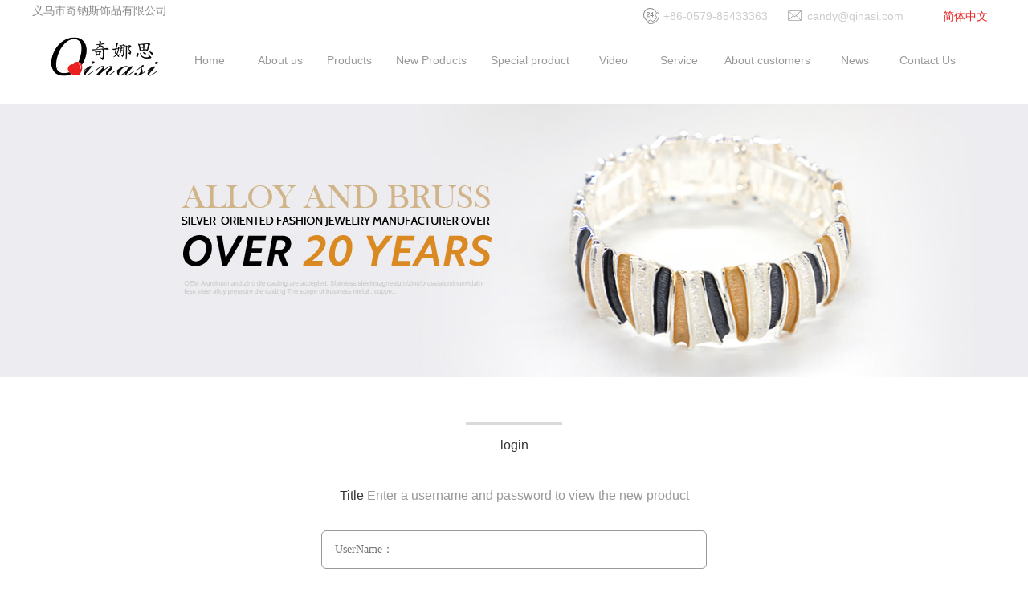

--- FILE ---
content_type: text/html; charset=utf-8
request_url: http://qinasi.com/newproducts/Multi%20Ring/login?r=http%3a%2f%2fqinasi.com%2fnewproducts%2fMulti+Ring%2f
body_size: 2640
content:
<!doctype html>
<html>
<head>
     <meta http-equiv="Content-Type" content="text/html; charset=utf-8" />
<meta name="keywords" content="">
<meta name="description" content="">
<meta http-equiv="X-UA-Compatible" content="IE=edge,chrome=1">
<meta name="renderer" content="webkit">
<meta name="viewport" content="width=device-width, initial-scale=1" />
<title>login - 义乌市奇钠斯饰品有限公司</title>
<link rel="stylesheet" type="text/css" href="../../Views/qinasi/css/public.css">
<link rel="stylesheet" type="text/css" href="../../Views/qinasi/css/index.css">
<script type="text/javascript" src="../../Views/qinasi/js/jquery.js"></script>
<script type="text/javascript" src="../../Views/qinasi/js/jquery.SuperSlide.2.1.1.js"></script>
<script type="text/javascript" src="../../Views/qinasi/js/index.js"></script>
</head>
<body class="wrap">
    
<div class="head">
       <div class="w1200">
           <div class="head_top">
           <div style="float:left;">义乌市奇钠斯饰品有限公司</div>
               <span class="tel">+86-0579-85433363</span>
               <span class="email">candy@qinasi.com</span>
               <div style="position: relative;display: inline-block;padding-left: 25px;margin: 0 10px;
    line-height: 30px;color: #cdcdcd;"><a href="http://www.qinasi.cn/" style="color:#eb2120">简体中文</a></div>
           </div>
           <div class="head_cont">
               <a class="head_logo" href="javascript:;"><img src="../../Views/qinasi/images/logo.jpg"></a>
               <ul class="head_nav">
                   <li><a href="../../">Home</a></li>
<li><a href="../../about/101/"  target="">About us</a></li><li><a href="../../products/"  target="">Products</a></li><li><a href="../../newproducts/"  target="">New Products</a></li><li><a href="../../special/"  target="">Special product</a></li><li><a href="../../video/"  target="">Video</a></li><li><a href="../../service/"  target="">Service</a></li><li><a href="../../customers/601/"  target="">About customers</a></li><li><a href="../../news/"  target="">News</a></li><li><a href="../../contact/"  target="">Contact Us</a></li>
                    
               </ul>
               <!-- 二级 -->
               <div class="second_nav qnav3">
                   <div class="w1200 clearfix">
                        <ul></ul>
                        <ul>
<li><a href='../../about/101/'>About Qinasi</a></li><li><a href='../../about/012/'>factory photo</a></li><li><a href='../../about/103/'>Qualification certificate</a></li><li><a href='../../about/104/'>factory Videos</a></li><li><a href='../../about/360/'>360 Panoptic</a></li>
                        </ul>
                        <ul>
<li><a href='../../products/01/'>Spot product</a></li><li><a href='../../products/002/'>Silver&gold metal jewelry</a></li><li><a href='../../products/006/'>Enamel Series</a></li><li><a href='../../products/007/'>Resin Series</a></li><li><a href='../../products/008/'>Fancy jewelry</a></li><li><a href='../../products/009/'>Natural Elements Series</a></li><li><a href='../../products/010/'>Bras Series</a></li><li><a href='../../products/011/'>Silver Series</a></li>
                        </ul>
                        <ul>
<li><a href='../../newproducts/ResinNecklace/'>Resin Necklace with Earring set </a></li><li><a href='../../newproducts/shell pearl necklace/'>pearl necklace</a></li><li><a href='../../newproducts/001/'>Nature dry flower</a></li><li><a href='../../newproducts/epoxy necklace and earring set/'>Classic epoxy necklace and earring set</a></li><li><a href='../../newproducts/shell necklace with alloy/'>Shell necklace</a></li><li><a href='../../newproducts/999/'>Long epoxy Earring</a></li><li><a href='../../newproducts/003/'>Cute Necklace wtih Earring set </a></li><li><a href='../../newproducts/004/'>Cute necklace</a></li><li><a href='../../newproducts/020/'>colorful epoxy necklace</a></li><li><a href='../../newproducts/005/'>colorful epoxy necklace and earring set</a></li><li><a href='../../newproducts/025/'>Alloying metal Jewelry set</a></li><li><a href='../../newproducts/998/'>Stone Earring </a></li><li><a href='../../newproducts/Resin style single necklace/'>Resin style single necklace</a></li><li><a href='../../newproducts/U shaped colourful epoxy/'>U shaped colourful epoxy Necklace wtih Earring set</a></li><li><a href='../../newproducts/997/'>cat’s eye Earring </a></li><li><a href='../../newproducts/matte effect necklace earring set/'>matte effect necklace and earring set</a></li><li><a href='../../newproducts/996/'>Pearl Earring </a></li><li><a href='../../newproducts/Elastic Ring/'>Elastic stone ring</a></li><li><a href='../../newproducts/glass/'>Glass necklace</a></li><li><a href='../../newproducts/995/'>Earrings Set</a></li><li><a href='../../newproducts/015/'>Stone Set</a></li><li><a href='../../newproducts/necklace/'>cat eye necklace</a></li><li><a href='../../newproducts/Multi Ring/'>Multi packing Ring </a></li><li><a href='../../newproducts/Brass Necklace/'>Brass Necklace</a></li><li><a href='../../newproducts/Brass set/'>Brass set</a></li><li><a href='../../newproducts/Long Neck/'>Long Necklace</a></li><li><a href='../../newproducts/158/'>Long necklace and earring set</a></li><li><a href='../../newproducts/994/'>epoxy Earrings </a></li><li><a href='../../newproducts/993/'>brass Earrings </a></li><li><a href='../../newproducts/Brooch/'>New Brooch</a></li><li><a href='../../newproducts/Spring lock bracelet/'>Spring lock bracelet</a></li><li><a href='../../newproducts/Alloy elastic bracelet/'>Alloy elastic bracelet</a></li><li><a href='../../newproducts/Adjustable bracelet/'>Adjustable bracelet</a></li><li><a href='../../newproducts/Brass metal bracelet/'>Brass metal bracelet</a></li><li><a href='../../newproducts/earrings/'>Alloy earrings</a></li><li><a href='../../newproducts/202207/'>2022 July new products</a></li><li><a href='../../newproducts/new product 202209/'>new product 202209</a></li>
                        </ul>
                        <ul>

                        </ul>
                        <ul>
<li><a href='../../service/225/'>FAQ</a></li>
                        </ul>
                        <ul>
<li><a href='../../customers/601/'>cooperative client</a></li><li><a href='../../customers/evaluation/'>evaluation</a></li>
                        </ul>
                        <ul>
<li><a href='../../news/205/'>News update</a></li><li><a href='../../news/206/'>Exhibition</a></li>
                        </ul>
                        <ul>

                        </ul>
                        <ul></ul>
                   </div>
               </div>
           </div>

       </div>
   </div>

    
<div id="slideBox" class="slideBox">
    <div class="bd">
        <ul>
            <li><a href="javascript:;" style="background:url(../../Views/qinasi/images/slider03.jpg) no-repeat center center;display:block;height:340px;width:100%;"></a></li>
        </ul>
    </div>
</div>

    <!-- 2 -->
    <div class="content">
        <div class="w1200 clearfix">
            <div class="pages_ititle"></div>
            <div class="pages_Sub"><p>login</p></div>
<div class="form_contact clearfix">
<div class="fcont_tips"><span>Title</span> Enter a username and password to view the new product</div>
            <form id="form1" action="/login" method="post">
            <input type="hidden" name="r" value="http://qinasi.com/newproducts/Multi Ring/">
            <div class="fcont_box"><input type="text" name="username" placeholder="UserName："></div>
            <div class="fcont_box"><input type="text" name="password" placeholder="Password："></div>
            <div class="fcont_box_btn">
                      <div class="fcont_btn-submit">
                        <span>Submit</span>
                        <input type="submit" name="submit">
                      </div>
                    </div>
            </form>


</div>

        </div>
    </div>
    <!-- 2 end -->
    <div class="footer">
        <div class="w1200 clearfix">
            <div>Copyright © 2020 YIWU QINASI JEWELRY COMPANY LIMITED.</div>
            <div>
                <span>Terms& Conditions</span>
                <span> Delivery Policy</span>
                <span>Privacy Notice</span>
            </div>
            <div><a href="https://beian.miit.gov.cn" target="_blank" style="color:#fff">备案号：浙ICP备12043052号-2</a></div>
        </div>
    </div>
</body>
</html>

--- FILE ---
content_type: text/css
request_url: http://qinasi.com/Views/qinasi/css/public.css
body_size: 583
content:
@charset "utf-8";
/* CSS Document */
*{margin: 0px;padding: 0px;-webkit-box-sizing:border-box;box-sizing:border-box;}
body{width: 100%;color: #8c8c8c;font-size: 14px;font-family: "Microsoft YaHei";}
input{font-size: 14px;font-family: "Microsoft YaHei";outline: none;}
a{text-decoration: none;}
a:active,a:hover{outline:0}
ul li{list-style: none;}
img{border:0;-webkit-user-select:none;user-select:none;-webkit-touch-callout:none;touch-callout:none}
table{border-spacing:0;border-collapse:collapse}
.fl{float: left;}
.fr{float: right;}
.show{display:block!important;}
.hide{display:none!important;}
.visible{visibility:visible;}
.invisible{visibility:hidden;}
:focus{outline:0;}
:link,:visited{text-decoration:none;}
.clearfix:after{display:block;clear:both;height:0;font-size:0;content:'';}



--- FILE ---
content_type: text/css
request_url: http://qinasi.com/Views/qinasi/css/index.css
body_size: 4851
content:
*{font-family: Arial;}
.wrap{width: 100%;background: #fff;}
.w1200{max-width: 1200px;margin: 0 auto;}
.FullImg img{display: block;width: 100%;height: auto;}
.pages_news{line-height: 36px;font-size: 16px;color: #333;text-align: justify;white-space: normal;overflow: hidden;}
.pages_news p{margin: 5px 0;}
.pages_news_tit{color: #333;font-size: 20px;padding: 5px 0;text-align: center;}
.pages_news_span{text-align: center;margin:10px 0;padding-bottom: 5px;border-bottom: 1px #dfdfdf solid;}
.pages_news_span span{display: inline-block;line-height: 30px;font-size: 12px;color: #999;margin: 0 5px;}
.pages_news_cont{padding: 30px 4%;overflow: hidden;}
/*分页*/
nav{ display: block;box-sizing:border-box; margin-top: 40px;clear: both}
.page{ padding-left: 0;margin: 15px auto 0px auto;text-align: center;list-style: none;}
.page>ul>li{ display: inline-block;}
.page>ul>li>a,.page .pgEmpty,.page .pgCurrent {display: inline-block;padding: 4px 10px;background-color: #fff;border: 1px solid #ddd;border-radius: 3px;}
.page .pgCurrent{background-color: #337ab7;border: 1px solid #337ab7;cursor: default;z-index: 2;color: #fff;}
.page>ul>li>a:hover {z-index: 2;color: #fff;background-color: #337ab7;border-color: #337ab7;}
/*轮播大图*/
.slideBox{position:relative;width:100%;height:auto;margin: 0 auto;overflow:hidden;}
.slideBox .hd{position:absolute;right:0;left: 0;bottom:30px;text-align: center;height:15px; overflow:hidden; z-index:1; }
.slideBox .hd ul{display: block;overflow:hidden; zoom:1;}
.slideBox .hd ul li{ display: inline-block;width:90px; height:6px;margin: 0 5px;text-align:center; background:#d1d1d1; cursor:pointer; }
.slideBox .hd ul li.on{ background:#908473; }
.slideBox .bd{position:relative; height:100%; z-index:0;}
.slideBox .bd li{ zoom:1; vertical-align:middle;}
.slideBox .bd img{display:block;width:100%; height:100%;}
/*footer*/
.footer{width: 100%;padding: 30px 0;background: #000;}
.footer div{line-height: 30px;font-size: 12px;color: #fff;text-align: center;}
.footer div span{position: relative;display: inline-block;padding: 0 10px;}
.footer div span:not(:first-child):after{content: "";position: absolute;top: 9px;left: 0;width: 1px;height: 12px;background: #fff;}
/*head*/
.head{height:130px;}
.head_top{width: 100%;padding:5px 0;text-align: right;}
.head_top span{position: relative;display: inline-block;padding-left: 25px;margin:0 10px;line-height: 30px;color: #cdcdcd;}
.head_top span:after{content: "";width: 20px;height: 20px;position: absolute;left: 0;top: 5px;background: url("../images/qicon.png");}
.head_top span.tel:after{background-position: 0 0;}
.head_top span.email:after{background-position: -30px 0;}
.head_cont{width: 100%;margin-top: 5px;}

.head_logo{display: inline-block;text-align: center;width: 15%;max-width: 185px;}
.head_nav{display: inline-block;width: 85%;float: right;margin-top: 5px;}
.head_nav li{display: inline-block;min-width: 8%;}
.head_nav li a{display: block;padding: 10px 15px;line-height: 30px;color: #999;text-align: center;}
.head_nav li:hover a{color: #000;}
.head_nav li.active{border-bottom:5px solid #8c8e8b;}
.second_nav{position: absolute;left: 0;top:130px;right: 0; width: 100%;padding: 40px 0;background:rgba(0, 0, 0, 0.5); background-repeat: no-repeat;}
.second_nav.active{z-index: 9;animation: slideDwon50 0.3s;}
/*.qnav2{background-image: url("../images/qnav2.png");background-position: 75% center;}
.qnav3{background-image: url("../images/qnav3.jpg");background-position: 10% center;}
*/
.second_nav ul{display: none;padding-left: 13%;overflow: hidden;}
.second_nav ul.active{display: block;}
.second_nav ul li{float: left;text-align: center;}
.second_nav ul a{display: block;padding: 6px 12px;line-height: 30px;color: #fff;}
.second_nav ul li.active a,
.second_nav ul li:hover a{color: #fff;background: #8c8e8b;}
.second_nav ul.active{display: block;}

.wsection_box{text-align: justify;word-break: break-all;overflow-wrap: break-word;}

.wsection_box1{padding: 35px 0 30px 0;background: #8c8e8b;}
.wsection_box4{padding:60px 0 75px 0;max-height: 456px;background: url("../images/qbox4_bg.jpg") center top no-repeat;background-size: 100% 100%;}

.wsection_box2{position: relative;z-index: 2;padding-top: 90px;min-height: 430px;background: url("../images/qbox2_bg.jpg") center top no-repeat;background-size: 100% 430px;}
.wbox_video{position: relative;float: left;width: 43%;max-width: 520px;height:385px;}
.wbox_video:after{content: "";position: absolute;top: 50%;transform: translateY(-50%);left: 0;right: 0;width: 50px;height: 50px;margin: 0 auto;background: url("../images/video.png") center center no-repeat;background-size: 100% 100%;}
.wbox_about{float: right;width: 50%;max-height: 300px;margin-top: 25px;margin-right: 4%;line-height: 20px;font-size: 12px;color: #333;overflow: hidden;}
.wbox_about p{margin: 10px 0;}

.wsection_pro{position: relative;top: -45px;}
.wpro_nav{position: relative;width: 100%;max-height: 152px;background: url("../images/qbox3_bg.jpg") center top no-repeat;background-size: 100% 152px;}
.wpro_nav .wbox_title{position: absolute;top: 30px;right: 2%;text-align: right;z-index: 2;}
.wpro_nav ul{position: relative;display: block;width: 100%;overflow: hidden;}
.wpro_nav li{float: left;text-align: center;padding: 0 2%; }
.wpro_nav li a{display: block;width: 100%;padding-top: 90px;padding-bottom: 30px;line-height: 30px;font-size: 14px;color: #fff;}
.wpro_nav li:hover{background: #835a59;}

.wpro_list{padding-top: 25px;overflow: hidden;}
.wpro_list li{float: left;width: 21%;max-width: 820px;margin-left:2%;margin-right:2%;margin-top: 10px;}
.wpro_list li .img{width: 100%;height: auto;max-height:304px;overflow: hidden;}
.wpro_list li .img img{transition: all 0.3s;}
.wpro_list li .txt{line-height: 30px;font-size: 14px;padding: 10px;color: #666; text-align: center;overflow: hidden;text-overflow: ellipsis;white-space: nowrap;}
.wpro_list li:hover .img img{transform: scale(1.2);}
.wpro_list li:hover .txt{color: #835a59;}

.wsection_marquee{padding: 55px 0;overflow: hidden;}
.picMarquee-left{ width:100%;overflow:hidden;}
.picMarquee-left .bd{}
.picMarquee-left .bd ul{ overflow:hidden; zoom:1; }
.picMarquee-left .bd ul li{margin:0 8px; float:left; _display:inline; overflow:hidden; text-align:center;  }
.picMarquee-left .bd ul li .pic{ text-align:center; }
.picMarquee-left .bd ul li .pic img{display:block; padding:2px;width:150px;height:110px; transition: all 0.3s;}
.picMarquee-left .bd ul li .pic a:hover img{ transform: scale(1.2); }



.wsection_box5{text-align: center;padding: 60px 0;min-height: 330px;background: url("../images/qbox5_bg.jpg") center top no-repeat;background-size: 100% 100%;}
.wbox_list{display: inline-block;width: 35%;margin: 0 5%;}
.wbox_list .wbox_title{display: block;text-align: left;}
.wbox_list ul{display: block;overflow: hidden;}
.wbox_list ul li{display: block;width: 100%;margin-top: 5px;overflow: hidden;}
.wbox_list ul a{display: block;width: 100%;height: auto;line-height: 28px;font-size: 12px;color: #fff;text-align: left;}
.wbox_list ul span{float: left;display: inline-block;width: 70%;overflow: hidden;text-overflow: ellipsis;white-space: nowrap;}
.wbox_list ul span.li_time{text-align: right;width: 30%;}
.wbox_list ul li:hover a{padding-left: 24px;transition: all 0.3s;}

.content{white-space:-moz-pre-wrap;word-wrap:break-word;padding: 40px 0;line-height: 30px;font:14px arial,sans-serif;}
.pages_box{padding: 40px 0;}

.pages_ititle{position: relative;text-transform: uppercase;letter-spacing:3px;line-height: 30px;padding: 10px 0;text-align: center;font-size: 30px;color: #999;}
.pages_ititle:after{content: "";position: absolute;bottom: 0;left: 0;right: 0;margin: 0 auto; width: 10%;height: 4px;background: #dadadc;}

.pages_Sub{display: block;width: 24%;margin: 10px auto;text-align: center;}
.pages_Sub p{display: inline-block;line-height: 30px;font-size: 16px;color: #333;}
.pages_Sub span{display: inline-block;color: #8f8f8f;margin-top: 8px;}

.customers_list-img{text-align: center;overflow: hidden;}
.customers_list-img li{display: inline-block;width: 24%;overflow: hidden;margin: 10px 0;}
.customers_list-img li a{display: block;width: 95%;margin: 0 auto;text-align: center;background: #fff;}
.customers_list-img li div{display: block;width: 100%;height: 80px;border:1px #999 solid;overflow: hidden;}
.customers_list-img li img{display: block;max-width: 100%;max-height: 100%;margin: 0 auto;}
.customers_list-img li p{margin: 10px 0;font-size: 14px;line-height: 20px;color: #999;overflow: hidden;text-overflow: ellipsis;white-space: nowrap;}

.customers_list-talk{}
.customers_list-talk li{padding: 20px 2%;border-top: 1px #dfdfdf solid; overflow: hidden;}
.customers_list-talk .talk_img{float: left;width: 20%;}
.customers_list-talk .talk_img img{display: block;width: 100%;}
.customers_list-talk .talk_txt{float: left;width: 80%;padding: 0 2%;line-height: 30px;font-size: 14px;color: #666;}


.Products_list{margin-left: -40px;}
.Products_list li{float: left;margin:20px 0 20px 40px;width: 22.5%;max-width: 270px;height: 340px;}
.Products_list li a{display: block;}
.Products_list li .pimg{width: 100%;height: 271px;overflow:hidden;}
.Products_list li .pimg img{display: block;width: 100%;height: 100%;transition: all 0.3s;}
.Products_list li .txt{padding: 18px 15px;line-height: 30px;font-size: 16px;color: #333;text-align: center;overflow: hidden;text-overflow: ellipsis;white-space: nowrap;transition: all 0.3s;}
.Products_list li:hover img{transform: scale(1.2);}


.Search{width: 32%;max-width: 385px;min-width: 320px;margin: 30px auto;overflow: hidden;}
.Search form{display: block;width: 100%;height: 45px;border:1px #999 solid;border-radius: 6px;overflow: hidden;}
.Search form input{border:0;outline: none;}
.Search form input[type="text"]{float: left;padding: 5px;width: 90%;line-height: 30px;font-size: 14px;color: #666;}
.Search form .form_submit{float: right;width:10%;max-width: 40px;height: 43px;background: url("../images/search.png") center center no-repeat;background-size: 25px 25px;cursor: pointer;}
.Search form .form_submit input[type="submit"]{display: block;width: 100%;height: 100%;color: transparent;background: transparent;cursor: pointer;}



.pro_second{display: block;width: 100%;background: #ebebeb;overflow: hidden;}
.pro_second li{float: left;text-align: center;padding: 0 2%; }
.pro_second li a{display: block;width: 100%;padding: 5px 0;line-height: 30px;font-size: 14px;color: #999;}
.pro_second li:hover,
.pro_second li.active{background: #9b9d9c;}
.pro_second li:hover a,
.pro_second li.active a{color: #fff;}

.pages_Utext{line-height: 36px;font-size: 16px;color: #999;text-align: center;}
.pages_Utext h3{font-size: 20px;margin: 10px 0;text-align: center;}
.pages_Utext span{color: #333;}

.form_contact{margin-top: 30px;overflow: hidden;}
.fcont_tips{text-align: center;line-height: 36px;font-size: 16px;color: #999;}
.fcont_tips span{color: #333;}
.form_contact form{width: 40%;min-width: 320px;margin: 25px auto;overflow: hidden;}
.form_contact .fcont_box{width: 100%;padding: 5px 16px;margin-bottom: 20px;border:1px #999 solid;border-radius: 6px;overflow: hidden;}
.form_contact .fcont_box input{line-height: 36px;color: #666;width: 100%;border:0;outline: none;}
.fcont_box_code{padding: 5px 16px;margin-bottom: 20px;overflow: hidden;}
.fcont_box_code span{float: left;display: inline-block; padding: 5px 0;width: 10%;line-height: 36px;color: #666;}
.fcont_box_code div{float: left;margin: 0 2%;width: 30%;padding: 5px 0;}
.fcont_box_code div.fcont_box{width: 50%;margin-bottom: 0;}

.fcont_box_btn{text-align: center;}
.fcont_box_btn div{position: relative;display: inline-block;width: 40%;margin: 0 5px;color: #fff;padding: 5px 16px;background: #d6d6d6;}
.fcont_box_btn div span{display: block;width: 100%;height: 100%;line-height: 36px;color: #606060;}
.fcont_box_btn div input{cursor: pointer;position: absolute;top: 0;right: 0;left: 0;height: 100%;line-height: 36px;color: #666;width: 100%;border:0;outline: none;background: transparent;color: transparent;}
.fcont_box_btn div.fcont_btn-submit{background: #c9b28e;}
.fcont_box_btn div.fcont_btn-submit span{color: #fff;}

.books_list3{overflow: hidden;}
.books_list3 li{float: left;width: 33.33%;margin: 10px 0;overflow: hidden;}
.books_list3 div{width: 90%;margin: 0 auto;max-width: 314px;height: 418px;}
.books_list3 p{margin-top: 5px;line-height: 30px;font-size: 14px;color: #999;text-align: center;overflow: hidden;text-overflow: ellipsis;white-space: nowrap;}

.photo_list3{margin-left: -1.8%;overflow: hidden;}
.photo_list3 li{float: left;width: 32%;margin-left: 1.8%;max-width: 385px;}
.photo_list3 li .pimg{width: 100%;height: 297px;}

.video_list{margin-left: -5%;overflow: hidden;}
.video_list a{display: block;float: left;width: 47.25%;max-width: 567px;margin:10px 0  10px 5%;height: auto;}

.news_list{padding:0 5%;display: block;overflow: hidden;}
.news_list li{position: relative;display: block;width: 100%;padding-left: 20px;margin-top: 5px;overflow: hidden;}
.news_list li:after{content: "";position: absolute;top: 50%;left: 7px;width: 5px;height: 5px;background: #999;margin-top: -2.5px;}
.news_list a{display: block;width: 100%;height: auto;line-height: 36px;font-size: 14px;color: #333;text-align: left;overflow: hidden;}
.news_list span{float: left;display: inline-block;width: 70%;overflow: hidden;text-overflow: ellipsis;white-space: nowrap;}
.news_list span.li_time{text-align: right;width: 30%;}
.news_list li:hover a{padding-left: 24px;transition: all 0.3s;color: #981d1a;}
/*================================产品详细页=================================*/
.photo_pro{float: left;width:608px;margin:22px 3% 50px 1%; overflow: hidden;}
.large_box{width: 100%;height: 575px;overflow: hidden;}
.large_box ul{width: 100%;height: 100%;overflow: hidden;}
.large_box ul li{ display: none; width: 100%; height: 100%;}
.large_box ul li a{display: block;width: 100%; overflow: hidden;}
.large_box ul li img{display:block;border:1px #d7d4d3 solid;margin:0px auto;}
.large_box ul li p{width: 100%;height: 24px;padding: 24.5px 0;text-align: center; overflow: hidden;}
.large_box ul li span{display: inline-block; line-height: 24px; margin: 0 15px; font-size: 14px; color: #fff; font-family: "Microsoft YaHei";}
.small_box{width: 100%; height: 142px;overflow: hidden;}
.small_list{position:relative;float:left;width:508px;height:142px;overflow:hidden;}
.small_list ul{height:142px;overflow:hidden;}
.small_list ul li{position:relative;float:left;margin-right:10px;width:140px; height: 140px; border:1px #d7d4d3 solid;}
.small_list ul li img{display:block;}
.small_list ul li .bun_bg{display:none;position:absolute;top:-1px;left:-1px;width:142px;height:142px;background:#fff;filter:alpha(opacity=60);-moz-opacity:0.6;-khtml-opacity:0.6;opacity:0.6;}
.small_list ul li.on .bun_bg{display:block;}
.btn{display:block;width:20px;height:142px;background-repeat:no-repeat;background-position:center center;cursor:pointer;}
.left_btn{float:left;margin-right:17px;background-image:url("../images/left_btn.png");}
.right_btn{float:right;margin-left: 17px; background-image:url("../images/right_btn.png");}


.photo_text{float: left;width:350px;line-height: 30px;font-size: 16px;color: #333;}
.photo_text div{text-align: justify;word-wrap: break-word;white-space: normal;word-break: break-all;}
.photo_text .title{border-bottom: 1px #999 solid;padding: 10px;}
.photo_text div h3{color: #34afc0;}
.photo_text div p{padding: 3px 0;}

.photo_text-click a{display: block;width: 83%;max-width: 217px;padding: 8px 0;border-radius: 6px;line-height: 36px;font-size: 16px;color: #fff;text-align: center;background: #ca914d;}

.Certificate{margin: 30px 0;overflow: hidden;}
.Certificate li{float: left;width: 33.33%;margin: 10px 0;}
.Certificate li img{display: block;padding: 5px;border:1px #ddd solid;width: 300px;margin: 0 auto;}
.next a{color:#000;}

@keyframes slideDwon50 {
    0%{transform: translateY(-50px);opacity: 0;}
    100%{transform: translateY(0px);opacity: 1;}
}
@-webkit-keyframes slideDwon50 {
    0%{-webkit-transform: translateY(-50px);opacity: 0;}
    100%{-webkit-transform: translateY(0px);opacity: 1;}
}




@keyframes slideDwon {
    0%{height: 0;opacity: 0;}
    100%{height: 100%;opacity: 1;}
}
@-webkit-keyframes slideDwon {
    0%{height: 0;opacity: 0;}
    100%{height: 100%;opacity: 1;}
}

@keyframes slideDwonBox {
    0%{transform: translateY(0);opacity: 0;}
    100%{transform: translateY(-50%);opacity: 1;}
}
@-webkit-keyframes slideDwonBox {
    0%{transform: translateY(0);opacity: 0;}
    100%{transform: translateY(-50%);opacity: 1;}
}





@media screen and (max-width: 1210px) {
}

@media screen and (min-width:785px) and (max-width: 1200px){

}
@media screen and (min-width:1440px) and (max-width: 1599px){
    
}
@media screen and (min-width:320px) and (max-width: 780px){

}


--- FILE ---
content_type: application/javascript
request_url: http://qinasi.com/Views/qinasi/js/index.js
body_size: 374
content:
$(function(){
	
	// nav
	$(".head_nav>li").hover(function(){
		var index = $(this).index();
		console.log(index)
		$(this).addClass("active").siblings().removeClass("active");
		
		var that = $(".second_nav ul").eq(index).children().length;
		console.log(that)

		if( that > 0){
			$(".second_nav").addClass("active");
			$(".second_nav").find("ul").addClass("active").eq(index).siblings().removeClass("active");
		}else{
		    $(".second_nav").removeClass("active");
			return false;

		}

		
	})


})